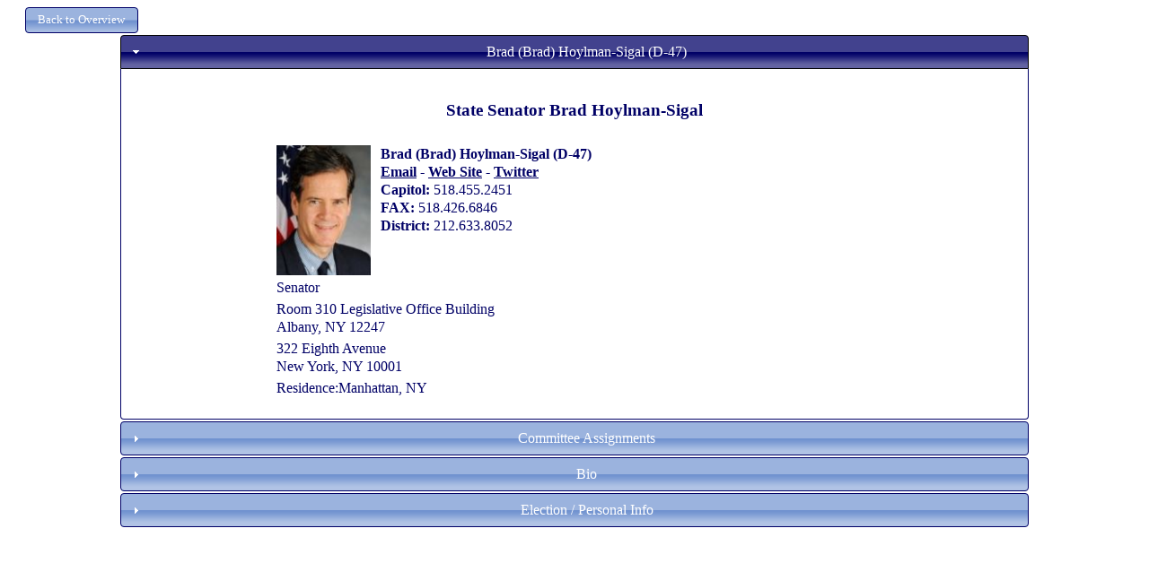

--- FILE ---
content_type: text/html; charset=utf-8
request_url: http://www.ciclt.net/sn/leg_app/po_detail.aspx?ClientCode=accg&P_IDEO=nyss47
body_size: 8919
content:


<!DOCTYPE html PUBLIC "-//W3C//DTD XHTML 1.0 Transitional//EN" "http://www.w3.org/TR/xhtml1/DTD/xhtml1-transitional.dtd">

<html xmlns="http://www.w3.org/1999/xhtml">
<head><title>
	Detail Page
</title>

           <style type="text/css">
        *
        {
            box-sizing: border-box;
        }
        .col-1 {width: 8.33%;}
        .col-2 {width: 16.66%;}
        .col-3 {width: 25%;}
        .col-4 {width: 33.33%;}
        .col-5 {width: 41.66%;}
        .col-6 {width: 50%;}
        .col-7 {width: 58.33%;}
        .col-8 {width: 66.66%;}
        .col-9 {width: 75%;}
        .col-10 {width: 83.33%;}
        .col-11 {width: 91.66%;}
        .col-12 {width: 100%;}
        .col-Menu {width: 11.1%;}
        .col-Menu8 {width: 12.5%;}
        .col-Menu7 {width: 14.2%;}
        .col-Menu6 {width: 16.6%;}
        
        [class*="col-"] {
            float: left;
            padding: 5px;
        }
        
        .row:after {
            content: "";
            clear: both;
            display: block;
        }
        .main_focus
        {
            width: 80%;
        }
        .footer
        {
            margin-top: 20px;
            margin-bottom: 70px;
            padding: 10px;
            
            
        }
        .section
        {
            padding: 5px;
            /*border: 1px solid black;*/
            overflow: hidden;
        }

        
        .full_width
        {
            width: 100%;
        }
        
        .option_divs
        {
            padding: 15px;
        }
        
        .padder
        {
            padding: 10px;
        }
        
        .top_fix
            {
                position: fixed;
                top: 0;
                left: 0;
                z-index: 1000 !important;
                /*background-color: Black;*/
                
            }
        .top_fix_menu
        {
            position: fixed;
            top: 70px;
            left: 0px;
        }
        .fixthis
        {
            position: relative;
            z-index: 1000 !important;  
        }
        .fixthat
        {
            position: relative;
            z-index: -1 !important;
        }
        .header_text
        {
            text-align: left;
            font-size: x-large;
        }
        .finished
        {
            /*border-top: 5px solid green;*/
        }
        .menu_item
        {
            margin-top: 2px;
            margin-bottom: 2px;
            
        }
        .stretched_banner
        {
            width: 100%;
            height: auto;
        }
        .soft_border
        {
            border: 1px solid #d3d3d3;
        }
        .my_logo
        {
            max-width: 100%; 
            height: auto;
            max-height: 50px;
        }
        .dy_but
        {
            min-width: 100px;
        }
        
        @media only screen and (max-width: 768px)
        {
            [class*="col-"] {
                 width: 100%;
            }
            
            .header_text
            {
                font-size: small;
            }
            .main_focus
            {
                width: 100%;
            }
        }
        @media only screen and (max-width: 1200px)
        {
            [class*="col-Menu"]
            {
                width: 100%;
            }
        }
        @media only screen and (max-width: 1350px)
        {
            .col-Menu
            {
                width: 100%;
            }
        }
    </style>
    <meta name="viewport" content="width=device-width, initial-scale=1.0" />
    <script src="/sn/scripts/JQuery.js" type="text/javascript"></script>
    <script src="/sn/scripts/JQueryUI.js" type="text/javascript"></script>
    <script type="text/javascript">
        $(document).ready(function () {

            //all submit form buttons to JQueryUI Style
            $("button, input[type=submit]").button();

            $(".menu_item").button();
            $(".dy_but").button();

            //Menu Toggle----------------------------------
            $("#menu_button").click(function () {


                $("#menu_section").toggle("blind", {}, 500);
                //$("#menu_section").toggle();
            });

        });
    </script>  
<link href="/sn/events2/events_style/accg/jquery-ui.css" type="text/css" rel="stylesheet" /></head>
<body>
    <div>
        
    <style type="text/css">
        
        .action_button
            {
                width: 100%;
                margin-bottom: 3px;
                
            }    
        
        @media only screen and (max-width: 768px)
        {
            .right_col
            {
                display: none;
            }
        }
    </style>
    <script type="text/javascript">
        $(document).ready(function () {

            var i = $("#ContentPlaceHolder1_hfAccordion").val()

            $("#accordion").accordion({
                active: parseInt(i),
                heightStyle: "content"
            });
            $("#accordion").accordion({
                collapsible: true
            });

            $("button, input[type=submit]").button();
            $("#group_menu").menu();
            $(document).tooltip({
                track: true
            });

            $(".action_button").button();
        });

        function imgError(image) {
            image.onerror = "";
            image.src = "/sn/gre2/images/basic_profile.png";
            return true;
        }
      
    </script>

    <center>
    <form method="post" action="./po_detail.aspx?ClientCode=accg&amp;P_IDEO=nyss47" id="form1">
<div class="aspNetHidden">
<input type="hidden" name="__VIEWSTATE" id="__VIEWSTATE" value="/[base64]/[base64]/[base64]/[base64]/[base64]/[base64]" />
</div>

<div class="aspNetHidden">

	<input type="hidden" name="__VIEWSTATEGENERATOR" id="__VIEWSTATEGENERATOR" value="92DC8165" />
</div>
    <div class="row">
        <div style="float: left;">
            <input type="submit" name="ctl00$ContentPlaceHolder1$butBackToOverview" value="Back to Overview" id="ContentPlaceHolder1_butBackToOverview" style="font-size:Smaller;margin-left: 20px;" />
        </div>     
    </div>

 
    <div id="main_div" class="main_focus">
     
    <div id="accordion">
        <h3 id="ContentPlaceHolder1_h3Name">Brad (Brad)  Hoylman-Sigal (D-47)</h3>
        <div id="ContentPlaceHolder1_divName">
            <h3>State Senator Brad Hoylman-Sigal</h3><div class="col-8"><table><tr><td valign="top"><img src="/sn/pol/po_picture.aspx?Person_ID=431333" onerror="imgError(this);" border="0" width="105" height="145"></td>
<td style="width: 5px; text-align: left;"></td><td valign="top" style="text-align: left;"><b>Brad (Brad)  Hoylman-Sigal (D-47)<br /><a href="mailto:hoylman@nysenate.gov">Email</a> - <a href="https://www.nysenate.gov/senators/brad-hoylman-sigal" target="_blank">Web Site</a> - <a href="http://twitter.com/SenatorHoylman" target="_blank">Twitter</a></b><br /><b>Capitol: </b>518.455.2451 <br /><b>FAX:  </b>518.426.6846 <br /><b>District:  </b>212.633.8052 </td></tr><tr><td colspan="3">Senator </td>
</tr><tr><td colspan="3">Room 310 Legislative Office Building <br />Albany, NY 12247</td>
</tr><tr><td colspan="3">322 Eighth Avenue <br />New York, NY 10001</td>
</tr><tr><td colspan="3">Residence:Manhattan, NY</td>
</tr></table></div>
        </div>

        <h3 id="ContentPlaceHolder1_h3Com">Committee Assignments</h3>
        <div id="ContentPlaceHolder1_divCom">
            <table cellpadding="3"><tr></tr><tr><td align="right" valign="top">Chairman</td><td align="left" width="300"><a href="/sn/leg_app/poc_detail.aspx?P_ID=&ClientCode=accg&LegComID=16502">Senate Committee on Judiciary</a></td></tr><tr><td align="right" valign="top">Member</td><td align="left" width="300"><a href="/sn/leg_app/poc_detail.aspx?P_ID=&ClientCode=accg&LegComID=22963">Senate Committee on Libraries</a></td></tr><tr><td align="right" valign="top">Member</td><td align="left" width="300"><a href="/sn/leg_app/poc_detail.aspx?P_ID=&ClientCode=accg&LegComID=16489">Senate Committee on Corporations, Authorities and Commissions</a></td></tr><tr><td align="right" valign="top">Member</td><td align="left" width="300"><a href="/sn/leg_app/poc_detail.aspx?P_ID=&ClientCode=accg&LegComID=16495">Senate Committee on Ethics and Internal Governance</a></td></tr><tr><td align="right" valign="top">Member</td><td align="left" width="300"><a href="/sn/leg_app/poc_detail.aspx?P_ID=&ClientCode=accg&LegComID=16497">Senate Committee on Health</a></td></tr><tr><td align="right" valign="top">Member</td><td align="left" width="300"><a href="/sn/leg_app/poc_detail.aspx?P_ID=&ClientCode=accg&LegComID=16501">Senate Committee on Investigations and Government Operations</a></td></tr><tr><td align="right" valign="top">Member</td><td align="left" width="300"><a href="/sn/leg_app/poc_detail.aspx?P_ID=&ClientCode=accg&LegComID=16494">Senate Committee on Environmental Conservation</a></td></tr><tr><td align="right" valign="top">Member</td><td align="left" width="300"><a href="/sn/leg_app/poc_detail.aspx?P_ID=&ClientCode=accg&LegComID=16506">Senate Committee on Rules</a></td></tr></table>
        </div>
        <h3>Bio</h3>
        <div style="text-align: left;">
            <table><tr><td align="left">State Senator Brad Hoylman-Sigal, the chair of the Senate Judiciary Committee, represents New York's 47th State Senate District on Manhattan's West Side, running five miles from Christopher Street to West 103rd Street. The 47th Senate District includes the neighborhoods of Greenwich Village, Chelsea, Hell's Kitchen, and the Upper West Side, in addition to part of Central Park.Brad has successfully championed progressive reforms on a wide range of issues, including housing, transportation, public education, LGBTQ rights, environment and seniors. He has passed over 200 bills in the Senate, including legislation to allow the survivors to file claims against their abusers through the Child Victims Act and Adult Survivors Act; the Jose Webster Untraceable Firearms Act that banned ghost guns; the Protect Our Courts Act to prohibit ICE in courtrooms; LGBTQ human rights laws such as the Gender Expression Non-Discrimination Act (GENDA) and banning so-called "conversion therapy." Brad was the lead sponsor of legislation to legalize gestational surrogacy for LGBTQ people and individuals struggling with infertility. He led the fight in the State Senate to ban flavored e-cigarettes in New York State and pass legislation that helped eliminate the toxic chemical PFAS from our drinking water and clothing. Brad has led initiatives to improve traffic safety by requiring the use of backseat seatbelts in taxis, giving New York City more control over its streets, and reducing the speed limit along the West Side Highway.Brad is a longtime grassroots activist, serving previously as a Democratic District Leader and three-term chair of Manhattan Community Board 2. He is the past president of the Gay and Lesbian Independent Democrats and a former board member of Tenants & Neighbors and Citizen Action.Brad has deep roots in Manhattan but was raised in rural West Virginia, where he attended public schools through college. Brad graduated from Oxford University, where he was a Rhodes scholar, and Harvard Law School.Brad and his husband David, a filmmaker, are the parents of two young daughters, Silvia and Lucy. The family are members of Congregation Beit Simchat Torah, the LGBTQ synagogue.</td></tr></table>
        </div>
       <h3>Election / Personal Info</h3>
       <div>
            <table><tr><td><b>First Elected: </b>2012 &nbsp;&nbsp;&nbsp;<b>Next Election: </b>2026</td></tr><tr><td><b>Spouse: </b>David Sigal &nbsp;&nbsp;<b>DOB: </b>10/27/1965</tr><tr><td colspan="2" align="left"><b>Counties Representing</b></td></tr><tr><td colspan="2"><a href="/sn/leg_app/pocty_detail.aspx?P_ID=&ClientCode=accg&O_ID=36049">Lewis </a></td></tr><tr><td colspan="2"><a href="/sn/leg_app/pocty_detail.aspx?P_ID=&ClientCode=accg&O_ID=36065">Oneida </a></td></tr><tr><td colspan="2"><a href="/sn/leg_app/pocty_detail.aspx?P_ID=&ClientCode=accg&O_ID=36089">St. Lawrence </a></td></tr></table>
        </div>

    </div>
    </div>
<input type="hidden" name="ctl00$ContentPlaceHolder1$hfAccordion" id="ContentPlaceHolder1_hfAccordion" value="0" />

    </form>
    </center>

    </div>
</body>
</html>
